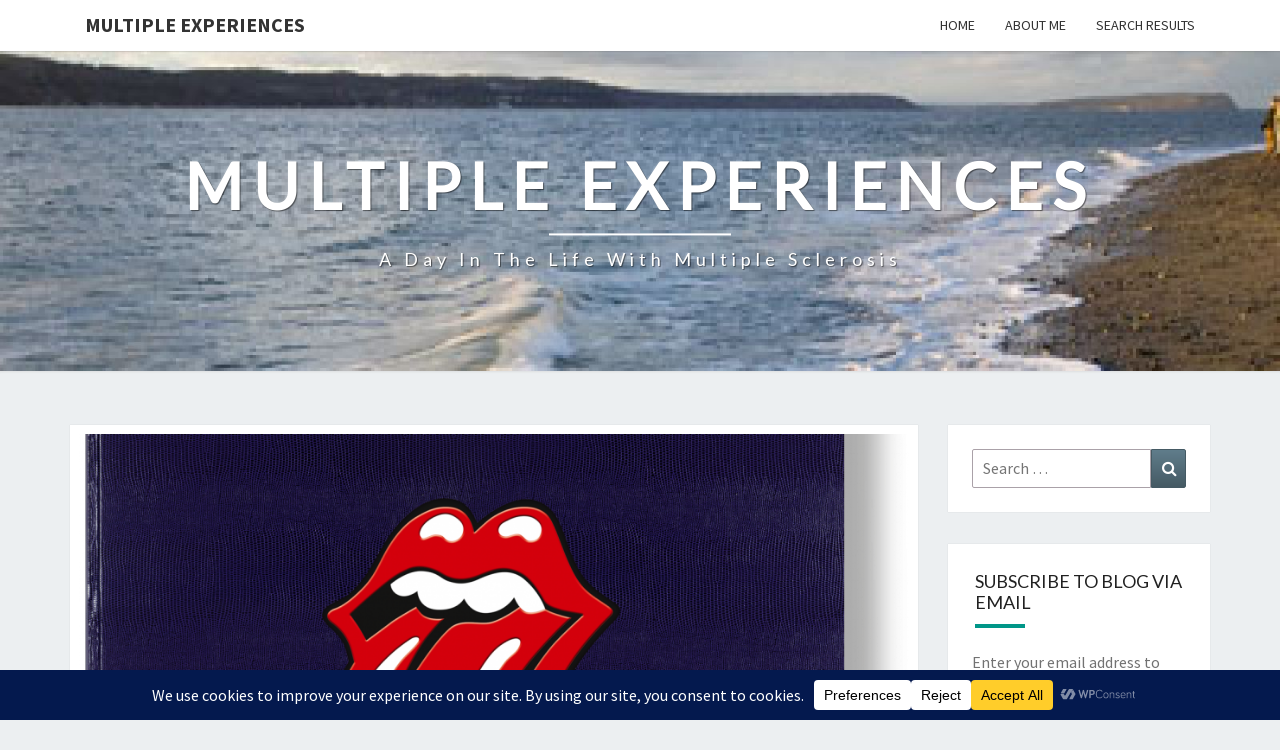

--- FILE ---
content_type: text/html; charset=utf-8
request_url: https://www.google.com/recaptcha/api2/aframe
body_size: 184
content:
<!DOCTYPE HTML><html><head><meta http-equiv="content-type" content="text/html; charset=UTF-8"></head><body><script nonce="_nxtZXaGmesXOj1YyR-5zA">/** Anti-fraud and anti-abuse applications only. See google.com/recaptcha */ try{var clients={'sodar':'https://pagead2.googlesyndication.com/pagead/sodar?'};window.addEventListener("message",function(a){try{if(a.source===window.parent){var b=JSON.parse(a.data);var c=clients[b['id']];if(c){var d=document.createElement('img');d.src=c+b['params']+'&rc='+(localStorage.getItem("rc::a")?sessionStorage.getItem("rc::b"):"");window.document.body.appendChild(d);sessionStorage.setItem("rc::e",parseInt(sessionStorage.getItem("rc::e")||0)+1);localStorage.setItem("rc::h",'1768055735196');}}}catch(b){}});window.parent.postMessage("_grecaptcha_ready", "*");}catch(b){}</script></body></html>